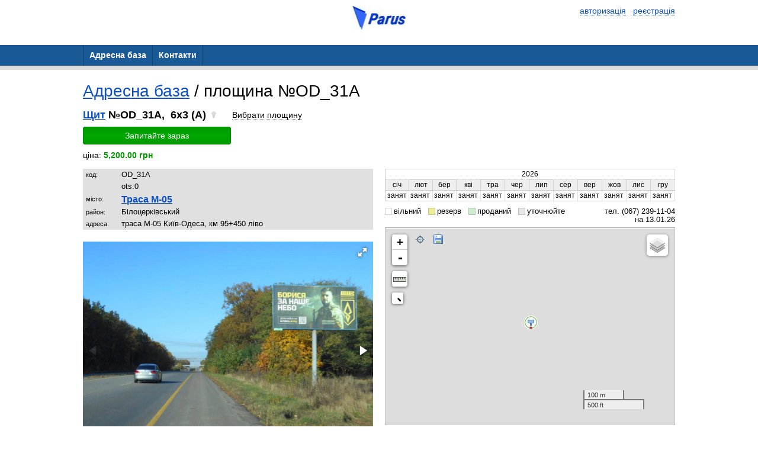

--- FILE ---
content_type: text/html; charset=utf-8
request_url: https://parus-media.com/boards/oid/OD_31A
body_size: 7306
content:
<!DOCTYPE html PUBLIC "-//W3C//DTD XHTML 1.0 Transitional//EN" "http://www.w3.org/TR/xhtml1/DTD/xhtml1-transitional.dtd"><html><head><meta HTTP-EQUIV="CONTENT-LANGUAGE" content="ru">
<link href="https://fonts.googleapis.com/css?family=Open+Sans:300,400,700" rel="stylesheet">
<meta name="google-site-verification" content="HnvXcAKIR78GCxiAFGEZ86uGjtGxwqwTvL6Y2mWvNKY" />
    <meta charset="utf-8">
    <meta data-qaid="description" name="description" content="Купити Зовнішня реклама Київська область – ціни, РА Парус Медіа: +380 (67) 239-11-04"/>
    <meta property="og:image" content="https://parus-media.com/upload/users/sv/verygood.jpg"/>
    <meta property="og:title" content="Зовнішня реклама Київська область. Наружная реклама киевская область"/>
    <meta property="og:description" content="Купити Зовнішня реклама Київська область - РА Парус Медіа: +380 (67) 239-11-04"/>
    <meta property="og:page_url" content="https://parus-media.com"/>
    <meta property="og:type" content="website"/>
<meta name="Keywords" content="Траса М-05,Білоцерківський,Щит,бигборд,билборд,биллборд,bill board,board,billboard,bilbord,bilboard,bigboard,bigbord">
<meta name="Description" content="Щит 6x3, Траса М-05">
<meta name="revisit" content="1 days"/>
<meta name="revisit-after" content="1 days"/>
<meta name="ROBOTS" content="index,follow"/>
<meta http-equiv="Content-Type" content="text/html; charset=utf-8"/>
<!--[if lte IE 6]><link rel="stylesheet" type="text/css" href="/css/ie6.css" /><![endif]-->
<link rel="icon" href="/favicon.ico" type="image/x-icon"/>
<link rel="SHORTCUT ICON" href="/favicon.ico" />
<title>Плоскость OD_31A, Щит 6x3, Траса М-05</title></head><body>
<script xmlns:php="http://php.net/xsl" xmlns:g="http://google.com" src="https://maps.googleapis.com/maps/api/js?v=3.exp&amp;libraries=places&amp;language=ru&amp;key=AIzaSyCjn9p_4hhLPHZRxfxSvVfrmdGVTr7qXzw"></script><link xmlns:php="http://php.net/xsl" xmlns:g="http://google.com" rel="stylesheet" type="text/css" href="/themes/business/css/adaptive/common.css?2"><meta xmlns:php="http://php.net/xsl" xmlns:g="http://google.com" name="viewport" content="width=device-width, initial-scale=1"><link xmlns:php="http://php.net/xsl" xmlns:g="http://google.com" href="/powerme2/lib/jquery/plugins/selectmenu/css/ui.selectmenu.css" rel="stylesheet" type="text/css"><script xmlns:php="http://php.net/xsl" xmlns:g="http://google.com" src="/js/jquery-1.8.3.min.js"></script><script xmlns:php="http://php.net/xsl" xmlns:g="http://google.com" src="/powerme2/lib/jquery/ui/jquery-ui.js"></script><script xmlns:php="http://php.net/xsl" xmlns:g="http://google.com" src="/powerme2/lib/jquery/ui/i18n/jquery.ui.datepicker-ru.js"></script><script xmlns:php="http://php.net/xsl" xmlns:g="http://google.com" src="/powerme2/lib/jquery/jquery.trace.js"></script><script xmlns:php="http://php.net/xsl" xmlns:g="http://google.com" src="/powerme2/lib/jquery/plugins/jquery.select-chain.js"></script><script xmlns:php="http://php.net/xsl" xmlns:g="http://google.com" src="/powerme2/lib/jquery/plugins/swfobject.js"></script><script src="/js/commons.js?v=2"></script><script src="/js/adaptive.js?v=9"></script><link xmlns:php="http://php.net/xsl" xmlns:g="http://google.com" href="/css/main_adaptive.css?17" rel="stylesheet"><link href="/themes/business/css/adaptive/blue.css?1" rel="stylesheet"><div xmlns:php="http://php.net/xsl" xmlns:g="http://google.com" class="header"><div class="container">
<div style="float: left; margin-left: 50%; transform: translate(-50%, 0%);"><img height="40" id="img-preview" src="/upload/partners/42/logo/2decdb77e2603cbf764826a587fb5488.jpg"></div>
<div class="auth-buttons">
<a class="dotted" onclick="popup('.popup-auth');authForm('auth'); event.preventDefault()"><span class="icon-enter"></span><span class="item-text">авторизація</span></a>
							 
							<a class="dotted" onclick="popup('.popup-auth');authForm('reg'); event.preventDefault()"><span class="icon-user-plus"></span><span class="item-text">реєстрація</span></a>
</div>
<div class="clearfix"></div>
<br>
</div></div><div xmlns:php="http://php.net/xsl" xmlns:g="http://google.com" class="menu">
<a href="#" class="burger"><span></span><span></span><span></span></a><ul><li class="current"><a href="/boards"><span>Адресна база</span></a></li><li><a href="/contacts"><span>Контакти</span></a></li></ul>
</div>
<link xmlns:php="http://php.net/xsl" rel="stylesheet" href="/css/leaflet/leaflet.css?4"><script xmlns:php="http://php.net/xsl" src="/js/leaflet_0.7.5.js"></script><link xmlns:php="http://php.net/xsl" rel="stylesheet" href="/css/leaflet/L.Control.ZoomBox.css"><link xmlns:php="http://php.net/xsl" rel="stylesheet" href="/css/leaflet/L.Control.Zoomslider.css"><link xmlns:php="http://php.net/xsl" rel="stylesheet" href="/css/leaflet/Control.MiniMap.css"><link xmlns:php="http://php.net/xsl" rel="stylesheet" href="/css/leaflet/leaflet.measure.css"><script src="/js/leaflet.js?v26"></script><script src="/js/pb-planes.js?v=27"></script><script xmlns:php="http://php.net/xsl" src="/js/fotorama.js"></script><link xmlns:php="http://php.net/xsl" rel="stylesheet" type="text/css" href="/css/fotorama.css"><div xmlns:php="http://php.net/xsl" id="bid-info-153042" class="container"><div class="page page-board"><div class="content-box">
<div class="h1">
<a href="/boards" rel="nofollow">Адресна база</a> /
						площина №OD_31A</div>
<div class="board"><div class="item-info">
<div class="item-title iblock">
<a href="/boards/filter?flt%5Bc%5D=10" rel="nofollow" class="black" title="смотреть все конструкции этого типа">Щит</a>
								№OD_31A,
								 6x3 (A)
								<span class="icon_light-off"></span>
</div>
<label class="btn-check-plane"><span role="check-bid"></span></label><div class="check-item"><a class="btn btn-green buy-btn">Запитайте зараз</a></div>
<div class="item-cost">ціна: <b>5,200.00 грн</b>
</div>
<div class="table-page">
<div class="cell">
<table class="item-description">
<tr>
<td>код:</td>
<td>OD_31A</td>
</tr>
<tr>
<td></td>
<td>
<span class="bid-rts">ots:</span>0  
													</td>
</tr>
<tr>
<td>місто:</td>
<td><div class="item-info-city"><a href="/boards/filter?flt%5Bcyt%5D=%D0%A2%D1%80%D0%B0%D1%81%D0%B0%20%D0%9C-05" rel="nofollow" title="смотреть Всі площині из этого города">Траса М-05</a></div></td>
</tr>
<tr>
<td>район:</td>
<td>Білоцерківський</td>
</tr>
<tr>
<td>адреса:</td>
<td>траса М-05 Київ-Одеса, км 95+450 ліво</td>
</tr>
</table>
<div id="id_fotorama"></div>
<div id="bid-photos" class="item-image"><img src="/upload/boards/34/2d/f7/342df7c5952b14fffc84f9cbd3eb3c99.jpg" width="100%" alt="Щит 6x3,  траса М-05 Київ-Одеса, км 95+450 ліво" title="Щит 6x3,  траса М-05 Київ-Одеса, км 95+450 ліво"></div>
<noindex><small>посилання на площину:
											<a class="lgray b" href="https://parus-media.com/boards/oid/OD_31A" rel="nofollow">https://parus-media.com/boards/oid/OD_31A</a></small></noindex><div style="margin-top: 5px; margin-bottom: 10px;">
<a data-link="https://parus-media.com/boards/oid/OD_31A" class="btn btn-green" id="id_btn_copy">Скопіювати</a><div class="a2a_kit a2a_kit_size_32 a2a_default_style" style="display: inline-block; vertical-align: bottom; margin-left: 15px;">
<a class="a2a_button_viber"></a><a class="a2a_button_email"></a><a class="a2a_button_facebook"></a>
</div>
<script>
											var a2a_config = a2a_config || {};
											a2a_config.locale = "ru";
										</script><script async="async" src="https://static.addtoany.com/menu/page.js"></script>
</div>
</div>
<div class="cell">
<div id="occupation"></div>
<div class="occupation-legend">
<span class="item-occupation-free">вільний</span>
											 
											<span class="item-occupation-reserve">резерв</span>
											 
											<span class="item-occupation-sold">проданий</span>
											 
											<span class="item-occupation-undefined">
												уточнюйте
											</span><span style="float:right">
													 тел. (067) 239-11-04</span><div style="clear:both"></div>
<div style="float: right;">
													на 13.01.26</div>
</div>
<div class="item-map"><div id="bid-maps" style="width:100%"></div></div>
<br><div class="board-info">
<h1>Щит 6x3,
				Траса М-05,
				траса М-05 Київ-Одеса, км 95+450 ліво</h1>
<div class="h1">траса М-05 Київ-Одеса, км 95+450 ліво, за 1.1км до разв'язки Біла Церква-Тараща </div>
<br>Площини поруч:<br><a href="/boards/oid/OD_31B">Щит OD_31B</a> /
					6x3 (B)
					<span class="icon_light-off"></span> /
					траса М-05 Київ-Одеса, км 95+450 ліво</div>
</div>
</div>
</div></div>
</div></div></div><div xmlns:php="http://php.net/xsl" id="buy-dlg" class="popup-request" style="display: none;">
<div class="popup-header">Запит інформації про площину</div>
<div class="popup-box"><div class="popup-layout-request"><form id="buy-form" class="auth-form" onsubmit="return false">
<input type="hidden" name="c[bid]" value="153042"><input type="hidden" name="c[pid]" value="42"><div class="line table">
<div class="cell cell-title cell-empty"> </div>
<div class="cell cell-value additional-layout">
<a class="dotted" onclick="popup('.popup-auth');authForm('auth'); event.preventDefault()"><span>вже зареєстровані</span></a>?
									</div>
</div>
<div class="line table">
<div class="cell cell-title"><label for="user_name"><span class="asterisk">*</span> Ваше ім'я:</label></div>
<div class="cell cell-value"><input check='"req"' class="block" name="c[name]" type="text" value=""></div>
</div>
<div class="line table">
<div class="cell cell-title"><label for="user_email"><span class="asterisk">*</span> Контактний e-mail:</label></div>
<div class="cell cell-value"><input check='"req","email"' class="block" name="c[email]" type="email" value=""></div>
</div>
<div class="line table">
<div class="cell cell-title"><label for="user_phone"><span class="asterisk">*</span> Ваш телефон:</label></div>
<div class="cell cell-value"><input check='"req"' name="c[phone]" class="block" type="tel" value=""></div>
</div>
<div class="line table">
<div class="cell cell-title"><label for="user_message">Текст:</label></div>
<div class="cell cell-value"><textarea name="c[msg]"></textarea></div>
</div>
<div class="line table">
<div class="cell cell-title cell-empty"> </div>
<div class="cell cell-value">
<button class="btn btn-green" id="id_btn_buy_submit">Надіслати</button>  
								<button class="btn btn-red btn-popup-close" id="id_btn_buy_close">Скасувати</button>
</div>
</div>
</form></div></div>
</div><script xmlns:php="http://php.net/xsl">
						var config = {"active":"y","curr":"UAH","main":{"ordermail":"petrusreklama@gmail.com"},"flt":{"showocc":"y","showoccnext":"n","visible":"y","city":"*","ohide":"n","priceshow":"y"},"title":"\u0410\u0434\u0440\u0435\u0441\u043d\u0430 \u0431\u0430\u0437\u0430","hdr":"<div>\r\n<h2><a href=\"\/\">\u0420\u0410 \u041f\u0430\u0440\u0443\u0441 \u041c\u0435\u0434\u0456\u0430<\/a> &ndash; \u043d\u0430\u0439\u0431\u0456\u043b\u044c\u0448\u0430 \u0431\u0430\u0437\u0430 \u0437\u043e\u0432\u043d\u0456\u0448\u043d\u044c\u043e\u0457 \u0440\u0435\u043a\u043b\u0430\u043c\u0438 \u0432 \u041a\u0438\u0457\u0432\u0441\u044c\u043a\u0456\u0439 \u043e\u0431\u043b\u0430\u0441\u0442\u0456<\/h2>\r\n<\/div>","price_str":"\u0446\u0456\u043d\u0430","priceshow":"y","grid":{"rpp":"100","actuality":"y","cids":["cyt","c","s","f","adr","occ"]},"map":{"visible":"y","type":"GOOGLE","lat":"50.417138","lon":"30.803209","zoom":"9","pmico":"c","mini":"c","search":"y","traffic":"n"},"export":{"hdr":"Parus-Media \r\n\u0442\u0435\u043b. (067) 239 11 04 \r\n\u0442\u0435\u043b. (097) 064 00 00 "}};
						var data = {"bid":"153042","occ":[{"y":2026,"m":1,"s":"B"},{"y":2026,"m":2,"s":"B"},{"y":2026,"m":3,"s":"B"},{"y":2026,"m":4,"s":"B"},{"y":2026,"m":5,"s":"B"},{"y":2026,"m":6,"s":"B"},{"y":2026,"m":7,"s":"B"},{"y":2026,"m":8,"s":"B"},{"y":2026,"m":9,"s":"B"},{"y":2026,"m":10,"s":"B"},{"y":2026,"m":11,"s":"B"},{"y":2026,"m":12,"s":"B"}],"date":{"year":"2026","month":1},"maps":[{"mediaID":"559855","imgHash":"817d4c4e758e1484b71b5713c0ddda17","updateTime":"2019-05-07 01:05:58","sx":"614","sy":"480","active":"y"}],"coords":{"lat":"49.70801773","lon":"30.19629836","c":"10","l":"0","sx":"6","sy":"3","d":"s","poi":[]},"order":null,"photos":[{"mediaID":"885071","imgHash":"342df7c5952b14fffc84f9cbd3eb3c99","title":"","dt":"2025-11-07","dist":"M","daytime":"","season":"","px":"0","py":"0","sx":"640","sy":"480","updateTime":"2025-11-07 09:33:52","active":"y","note":"","inf":"\u0442\u0440\u0430\u0441\u0430 \u041c-05 \u041a\u0438\u0457\u0432-\u041e\u0434\u0435\u0441\u0430, \u043a\u043c 95+450 \u043b\u0456\u0432\u043e, \u0437\u0430 1.1\u043a\u043c \u0434\u043e \u0440\u0430\u0437\u0432'\u044f\u0437\u043a\u0438 \u0411\u0456\u043b\u0430 \u0426\u0435\u0440\u043a\u0432\u0430-\u0422\u0430\u0440\u0430\u0449\u0430 "},{"mediaID":"773910","imgHash":"33383732cf32c188a68a99ceba7f6184","title":"","dt":"0000-00-00","dist":"M","daytime":"","season":"","px":"0","py":"0","sx":"640","sy":"480","updateTime":"2021-02-24 17:54:18","active":"y","note":"","inf":"\u0442\u0440\u0430\u0441\u0430 \u041c-05 \u041a\u0438\u0457\u0432-\u041e\u0434\u0435\u0441\u0430, \u043a\u043c 95+450 \u043b\u0456\u0432\u043e, \u0437\u0430 1.1\u043a\u043c \u0434\u043e \u0440\u0430\u0437\u0432'\u044f\u0437\u043a\u0438 \u0411\u0456\u043b\u0430 \u0426\u0435\u0440\u043a\u0432\u0430-\u0422\u0430\u0440\u0430\u0449\u0430 "},{"mediaID":"746041","imgHash":"2e1cb1c3ce758eb62795756435db5def","title":"","dt":"0000-00-00","dist":"M","daytime":"","season":"","px":"0","py":"0","sx":"640","sy":"480","updateTime":"2020-03-09 21:33:12","active":"y","note":"","inf":"\u0442\u0440\u0430\u0441\u0430 \u041c-05 \u041a\u0438\u0457\u0432-\u041e\u0434\u0435\u0441\u0430, \u043a\u043c 95+450 \u043b\u0456\u0432\u043e, \u0437\u0430 1.1\u043a\u043c \u0434\u043e \u0440\u0430\u0437\u0432'\u044f\u0437\u043a\u0438 \u0411\u0456\u043b\u0430 \u0426\u0435\u0440\u043a\u0432\u0430-\u0422\u0430\u0440\u0430\u0449\u0430 "},{"mediaID":"558075","imgHash":"976fcb64f6101244969d364ab625000b","title":"","dt":"0000-00-00","dist":"M","daytime":"","season":"","px":"0","py":"0","sx":"640","sy":"480","updateTime":"2019-05-07 00:58:41","active":"y","note":"","inf":"\u0442\u0440\u0430\u0441\u0430 \u041c-05 \u041a\u0438\u0457\u0432-\u041e\u0434\u0435\u0441\u0430, \u043a\u043c 95+450 \u043b\u0456\u0432\u043e, \u0437\u0430 1.1\u043a\u043c \u0434\u043e \u0440\u0430\u0437\u0432'\u044f\u0437\u043a\u0438 \u0411\u0456\u043b\u0430 \u0426\u0435\u0440\u043a\u0432\u0430-\u0422\u0430\u0440\u0430\u0449\u0430 "}]};
				</script><script xmlns:php="http://php.net/xsl">
						$(function() {
								$.boards.planes.init(data, config, {occ:$('#occupation'), photo:$('#bid-photos'), map:$('#bid-maps'), buyBtn:$('.buy-btn'), buyDlg:$('#buy-dlg')});
						});
				</script>
<section xmlns:php="http://php.net/xsl" xmlns:g="http://google.com" class="footer"><div class="container">
<div class="left-box">
							©2026 Parus-Media<div class="footer-contacts">Киев, ул. Регенераторная, 4<br>
								тел. (067) 239-11-04</div>
</div>
<div class="right-box">
<div class="menu-right-box"><a class="gray" href="https://adv.vg">сайт працює на платформі ADV.vg</a></div>
<div class="law-rules">
								права на матеріали охороняються відповідно до законодавства<br>
								при використанні матеріалів посилання обов'язкове
							</div>
</div>
<div class="clearfix"></div>
</div></section><div xmlns:php="http://php.net/xsl" xmlns:g="http://google.com" id="fb-root"></div><div xmlns:php="http://php.net/xsl" xmlns:g="http://google.com" id="loading"></div><script xmlns:php="http://php.net/xsl" xmlns:g="http://google.com">
						if (window.$==null || mce==null) {
								alert('Возможно у Вас установлен ADBlock либо подобное программное обеспечение\n' +
								'блокирующее функциональность данного сайта.\n\n' +
								'Для корректной работы рекоммендуется отключить блокировку рекламы для этого сайта,\n' +
								'так как домен adv.vg может попадать под фильтры из-за слова "ADV".');
						} else {
								$.oldBrowser.check();
								$.fx.speeds._default = 100;

							$(function() {
								var jsl = 0;
							

								var aOpts = {
									logout: {trigger: function() {location.href = '/';}}
								};
								$.pmAuth.init(aOpts, jsl);
							});


						
						/*
								window.___gcfg = {lang: 'ru'};

								(function() {
										var po = document.createElement('script'); po.type = 'text/javascript'; po.async = true;
										po.src = 'https://apis.google.com/js/plusone.js';
										var s = document.getElementsByTagName('script')[0]; s.parentNode.insertBefore(po, s);
								})();

								window.fbAsyncInit = function() {
									FB.init({
										appId: "212414298852815",
										status: true,
										cookie: true,
										xfbml: true
										});
								};
								 */

								// Load the SDK Asynchronously
								(function(d){
								var js, id = 'facebook-jssdk'; if (d.getElementById(id)) {return;}
								js = d.createElement('script'); js.id = id; js.async = true;
								js.src = "//connect.facebook.net/ru_RU/all.js#xfbml=1&appId=212414298852815";
								d.getElementsByTagName('head')[0].appendChild(js);
								}(document));
						}
				</script><script type="text/javascript">
												var _gaq = _gaq || [];
												_gaq.push(['_setAccount', 'UA-23222040-1']);
												_gaq.push(['_trackPageview']);

												

												(function() {
												var ga = document.createElement('script');
												ga.type = 'text/javascript';
												ga.async = true;
												ga.src = ('https:' == document.location.protocol ? 'https://ssl' : 'http://www') + '.google-analytics.com/ga.js';
												var s = document.getElementsByTagName('script')[0];
												s.parentNode.insertBefore(ga, s);
												})();

										</script><div xmlns:php="http://php.net/xsl" xmlns:g="http://google.com" id="modal"></div><div class="popup-auth">
<div class="popup-header">Авторизация</div>
<div class="popup-box">
<div class="popup-layout-auth" id="auth"><form onsubmit="return false" class="auth-form">
<div class="line table">
<div class="cell cell-title cell-empty">
										 
									</div>
<div class="cell cell-value additional-layout">
<a style="cursor: pointer" class="dotted" onclick="authForm('reg');return false"><span>Регистрация</span></a>  
										<a style="cursor: pointer" class="dotted" onclick="authForm('remind');event.preventDefault()"><span>Восстановление пароля</span></a>
</div>
</div>
<div class="line table">
<div class="cell cell-title"><label for="login">Логин:</label></div>
<div class="cell cell-value"><input id="login" type="text" class="block" name="login" maxlength="16" check='
											"req", {"fn":"rexp", "val":"[^A-Za-z0-9_.-]", "msg":"логин содержит пробелы&lt;br&gt;или некорректные символы"},
											{"fn":"minLen", "val":"2", "msg":"логин не может быть короче двух символов"}
										'></div>
</div>
<div class="line table">
<div class="cell cell-title"><label for="pass">Пароль:</label></div>
<div class="cell cell-value"><input class="block" id="pass" type="password" name="pass" check='"req"'></div>
</div>
<div class="line table">
<div class="cell cell-title cell-empty">
										 
									</div>
<div class="cell cell-value">
<button class="btn btn-green" onclick="p_auth.login(this)" type="submit">Войти</button>  
										<button class="btn btn-red btn-popup-close" type="reset">Отмена</button>
</div>
</div>
</form></div>
<div class="popup-layout-auth" id="reg">
<form id="fSignup" onsubmit="return false" class="auth-form">
<div class="line table">
<div class="cell cell-title cell-empty">
										 
									</div>
<div class="cell cell-value additional-layout">
<a style="cursor: pointer" class="dotted" onclick="authForm('auth');return false"><span>Уже зарегистрированы</span></a>?
									</div>
</div>
<div class="line table">
<div class="cell cell-title"><label for="fLogin">Логин:</label></div>
<div class="cell cell-value"><input type="text" class="block" id="fLogin" title="Логин" role="login" name="user[login]" maxlength="16" check='
											"req", {"fn":"rexp", "val":"[^A-Za-z0-9_.-]", "msg":"логин содержит пробелы&lt;br&gt;или некорректные символы"},
											{"fn":"minLen", "val":"2", "msg":"логин не может быть короче двух символов"}
										'></div>
</div>
<div class="line table">
<div class="cell cell-title"><label for="fPassword">Пароль:</label></div>
<div class="cell cell-value"><input class="block" id="fPassword" title="Пароль" role="password" type="password" name="user[pass]" maxlength="16" check='
											"req", {"fn":"minLen", "val":"6", "msg":"введён слишком короткий пароль, минимальная длина — 6 символов"}
										'></div>
</div>
<div class="line table">
<div class="cell cell-title"><label for="fPassword2">Подтверждение:</label></div>
<div class="cell cell-value"><input class="block" id="fPassword2" title="Подтверждение пароля" type="password" maxlength="16" check='"req",{"fn":"eq", "elm":"#fPassword", "msg":"пароль и подтверждение не совпадают"}
										'></div>
</div>
<div class="line table">
<div class="cell cell-title"><label for="fEmail">E-mail:</label></div>
<div class="cell cell-value"><input type="text" class="block" id="fEmail" title="E-mail" role="email" check='"req","email"' name="user[email]" maxlength="128"></div>
</div>
<div class="line table">
<div class="cell cell-title"><label for="fName">Ваше ФИО:</label></div>
<div class="cell cell-value"><input type="text" class="block" id="fName" name="info[name]" maxlength="48" check='
											"req", {"fn":"minLen", "val":"2", "msg":"Ф.И.О. из одного символа?"}
										'></div>
</div>
<div class="line table">
<div class="cell cell-title"><label for="fPhone">Телефон:</label></div>
<div class="cell cell-value"><input type="text" class="block" id="fPhone" name="info[phone]" check='"req"' mask="(999) 999-99-9?9"></div>
</div>
<div class="line table">
<div class="cell cell-title"><label for="fCountry">Страна:</label></div>
<div class="cell cell-value"><div class="select"><select class="block" id="fCountry" name="info[countryID]" style="font-size:14px; width: 160px"></select></div></div>
</div>
<div class="line table">
<div class="cell cell-title"><label for="fRegion">Регион:</label></div>
<div class="cell cell-value"><div class="select"><select class="block" id="fRegion" name="info[regionID]" style="font-size:12px; width: 200px"></select></div></div>
</div>
<div class="line table">
<div class="cell cell-title"><label for="fCity">Город:</label></div>
<div class="cell cell-value"><div class="select"><select class="block" id="fCity" name="info[cityID]" style="font-size:12px; width: 200px"></select></div></div>
</div>
<div class="line table">
<div class="cell cell-title cell-empty">
										 
									</div>
<div class="cell cell-value">
<button class="btn btn-green" onclick="p_auth.register(this)" type="submit">Зарегистрироваться</button>  
										<button class="btn btn-red btn-popup-close" type="reset">Отмена</button>
</div>
</div>
</form>
<script type="text/javascript">
								$(function() {
									//$("#fPhone").mask("(999) 999-99-9?9");

									$('#fSignup #fRegion').selectChain({
										target: $('#fSignup #fCity'),
										url: '/$/regions/select/'
									});

									$('#fSignup #fCountry').selectChain({
										target: $('#fSignup #fRegion'),
										url: '/$/regions/select/',
										init: 1
									});
								});
							</script>
</div>
<div class="popup-layout-auth" id="remind"><form onsubmit="return false" class="auth-form">
<div class="line table">
<div class="cell cell-title cell-empty">
										 
									</div>
<div class="cell cell-value additional-layout">
<a style="cursor: pointer" class="dotted" onclick="authForm('auth');return false"><span>Авторизация</span></a>  
										<a style="cursor: pointer" class="dotted" onclick="authForm('reg');return false"><span>Регистрация</span></a>
</div>
</div>
<div class="line table">
<div class="cell cell-title"><label for="remind_login">Ваш логин:</label></div>
<div class="cell cell-value"><input id="remind_login" class="block" check='"req"' name="login" type="text"></div>
</div>
<div class="line table">
<div class="cell cell-title cell-empty">
										 
									</div>
<div class="cell cell-value">
<button class="btn btn-green" onclick="p_auth.remind(this)" type="submit">Восстановить пароль</button>  
										<button class="btn btn-red btn-popup-close" type="reset">Отмена</button>
</div>
</div>
</form></div>
</div>
</div><div xmlns:php="http://php.net/xsl" xmlns:g="http://google.com" class="popup-feedback" id="feedback"><form onsubmit="return false">
<div class="popup-header">Обратная связь</div>
<div class="popup-box"><div class="auth-form">
<div class="line table">
<div class="cell cell-title"><label for="login">Ваше имя:</label></div>
<div class="cell cell-value"><input placeholder="" check='"req"' name="msg[name]" type="text" class="input input-block"></div>
</div>
<div class="line table">
<div class="cell cell-title"><label for="login">Ваш email:</label></div>
<div class="cell cell-value"><input placeholder="" check='"req","email"' name="msg[email]" type="text" class="input input-block"></div>
</div>
<div class="line table">
<div class="cell cell-title"><label for="login">Ваше сообщение:</label></div>
<div class="cell cell-value"><textarea placeholder="" name="msg[message]" check='"req"' class="input input-block"></textarea></div>
</div>
<div class="line table">
<div class="cell cell-title cell-empty">
								 
							</div>
<div class="cell cell-value">
<button class="btn btn-green" onclick="p_contacts.send(this, false)" type="submit">Отправить</button>  
								<button class="btn btn-red btn-popup-close" type="reset">Отменить</button>
</div>
</div>
</div></div>
</form></div>
</body></html>